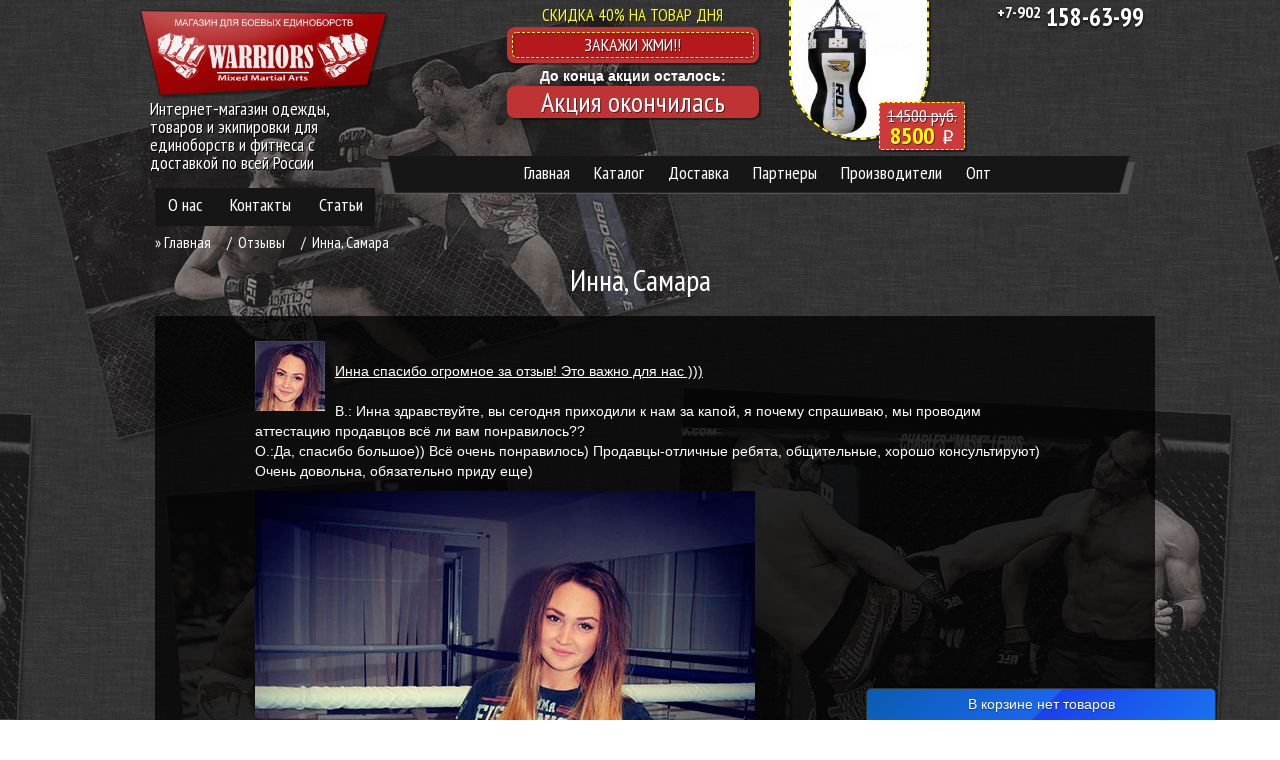

--- FILE ---
content_type: text/html; charset=UTF-8
request_url: https://warriors163.ru/response/inna-samara/
body_size: 9643
content:
<!DOCTYPE html>
<!--[if IE 6]>
<html id="ie6" lang="ru-RU-lite" prefix="og: http://ogp.me/ns#">
<![endif]-->
<!--[if IE 7]>
<html id="ie7" lang="ru-RU-lite" prefix="og: http://ogp.me/ns#">
<![endif]-->
<!--[if IE 8]>
<html id="ie8" lang="ru-RU-lite" prefix="og: http://ogp.me/ns#">
<![endif]-->
<!--[if !(IE 6) | !(IE 7) | !(IE 8)  ]><!-->
<html lang="ru-RU-lite" prefix="og: http://ogp.me/ns#">
<!--<![endif]-->
<head><link rel="stylesheet" type="text/css" href="https://warriors163.ru/wp-content/cache/minify/4505b.css" media="all" />

        <meta charset="UTF-8" />
    
    
    
    
    <link rel='profile' href='https://gmpg.org/xfn/11' />
    <link rel='pingback' href='/xmlrpc.php' />
        
    <link rel='shortcut icon' href='/wp-content/themes/warriors/img/favicon.png' type='image/png' /> 
        
    <link href='https://fonts.googleapis.com/css?family=PT+Sans+Narrow:400,700&amp;subset=latin,cyrillic-ext,cyrillic' rel='stylesheet' type='text/css'>
    
	
    
    
    
	      
	
    <meta property="og:image" content="https://warriors163.ru/wp-content/themes/warriors/img/logo.png" />
    
<!-- This site is optimized with the Yoast WordPress SEO plugin v1.5.3.3 - https://yoast.com/wordpress/plugins/seo/ -->
<title>Отзывы покупателей: «Инна, Самара» | Интернет-магазин «Warriors163»</title>
<meta name="description" content="Читать отзывы и пожелания наших покупателей: Инна, Самара - интернет-магазин спортивных товаров «Warriors163»."/>
<link rel="canonical" href="https://warriors163.ru/response/inna-samara/" />
<meta property="og:locale" content="ru_RU" />
<meta property="og:type" content="article" />
<meta property="og:title" content="Отзывы покупателей: «Инна, Самара» | Интернет-магазин «Warriors163»" />
<meta property="og:description" content="Читать отзывы и пожелания наших покупателей: Инна, Самара - интернет-магазин спортивных товаров «Warriors163»." />
<meta property="og:url" content="https://warriors163.ru/response/inna-samara/" />
<meta property="og:site_name" content="WARRIORS163" />
<meta property="og:image" content="https://warriors163.ru/wp-content/uploads/2014/11/inna70.jpg" />
<meta property="og:image" content="https://warriors163.ru/wp-content/uploads/2014/11/inna.jpg" />
<!-- / Yoast WordPress SEO plugin. -->




<script type="text/javascript" src="https://warriors163.ru/wp-content/cache/minify/df983.js"></script>


<script type='text/javascript'>
/* <![CDATA[ */
var star_rating_ajax = {"star_rating_ajaxurl":"https:\/\/warriors163.ru\/wp-admin\/admin-ajax.php"};
/* ]]> */
</script>
<script type="text/javascript" src="https://warriors163.ru/wp-content/cache/minify/38266.js"></script>



<script type='text/javascript' src='https://ssl.p.jwpcdn.com/6/8/jwplayer.js?ver=3.6'></script>
<script type="text/javascript">
  jQuery(document).ready(function($){
    var select = $('a[href$=".bmp"],a[href$=".gif"],a[href$=".jpg"],a[href$=".jpeg"],a[href$=".png"],a[href$=".BMP"],a[href$=".GIF"],a[href$=".JPG"],a[href$=".JPEG"],a[href$=".PNG"]');
    select.attr('rel', 'fancybox');
    select.fancybox();
  });
</script>
<script type="text/javascript">jwplayer.defaults = { "ph": 2 };</script>
            <script type="text/javascript">
            if (typeof(jwp6AddLoadEvent) == 'undefined') {
                function jwp6AddLoadEvent(func) {
                    var oldonload = window.onload;
                    if (typeof window.onload != 'function') {
                        window.onload = func;
                    } else {
                        window.onload = function() {
                            if (oldonload) {
                                oldonload();
                            }
                            func();
                        }
                    }
                }
            }
            </script>

            <style type="text/css">
.wccs-field-class {
float:left;
width: 47%;
}
.wccs-field-class:nth-child(2n+2) {
padding-right: 3.4% !important;
}
.add_info_wccs {
clear: both;
}
</style>    
	<!--<script type="text/javascript" src="https://w.sharethis.com/button/buttons.js"></script>
	<!--<script type="text/javascript" src="/js/kupon.js"></script>-->
	<script type="text/javascript">stLight.options({publisher: "f4ffb973-5923-423c-8ee2-3bb482269f9a", doNotHash: false, doNotCopy: false, hashAddressBar: false});</script>

<script type="text/javascript">
function hide_show()
{
    var kupon="block";
    var skidka="none";
	var d = new Date();
	var h = d.getHours();
	if(h==22 || h>22 || h<6){
		kupon="none";
		skidka="block";
	}
    document.getElementById("kupon").style.display=kupon;
    document.getElementById("skidka").style.display=skidka;
}
window.onload = hide_show;
</script>
<script type="text/javascript">
	(window.Image ? (new Image()) : document.createElement('img')).src = 'https://vk.com/rtrg?p=VK-RTRG-156681-dcfyu';
</script>
</head>

<body class="single single-response postid-4449">

<script>
  (function(i,s,o,g,r,a,m){i['GoogleAnalyticsObject']=r;i[r]=i[r]||function(){
  (i[r].q=i[r].q||[]).push(arguments)},i[r].l=1*new Date();a=s.createElement(o),
  m=s.getElementsByTagName(o)[0];a.async=1;a.src=g;m.parentNode.insertBefore(a,m)
  })(window,document,'script','//www.google-analytics.com/analytics.js','ga');

  ga('create', 'UA-48957658-1', 'warriors163.ru');
  ga('send', 'pageview');

</script>


<!-- Yandex.Metrika counter --> <script type="text/javascript"> (function (d, w, c) { (w[c] = w[c] || []).push(function() { try { w.yaCounter25846877 = new Ya.Metrika({ id:25846877, clickmap:true, trackLinks:true, accurateTrackBounce:true, webvisor:true }); } catch(e) { } }); var n = d.getElementsByTagName("script")[0], s = d.createElement("script"), f = function () { n.parentNode.insertBefore(s, n); }; s.type = "text/javascript"; s.async = true; s.src = "https://mc.yandex.ru/metrika/watch.js"; if (w.opera == "[object Opera]") { d.addEventListener("DOMContentLoaded", f, false); } else { f(); } })(document, window, "yandex_metrika_callbacks"); </script> <noscript><div><img src="https://mc.yandex.ru/watch/25846877" style="position:absolute; left:-9999px;" alt="" /></div></noscript> <!-- /Yandex.Metrika counter -->
<script src="//api-maps.yandex.ru/2.1/?apikey=4f3be594-91a8-42b2-92d3-c9772cc6da53&lang=ru_RU" type="text/javascript"></script>



    <header class="container" style="position:relative">
    
            
		<!--<div id="top-phone">
			
			<a href='https://vk.com/warriorssamara' target='_blank'><span class='st_vkontakte_large' displayText='Vkontakte'></span></a>
			<span class='st_facebook_large' displayText='Facebook'></span>
			<a href='https://instagram.com/warriorssamara' target='_blank'><span class='st_instagram_large' displayText='Instagram Badge' st_username='warriorssamara'></span></a>

			<div class="phone-box">
				<div>
					<sup>8-</sup> <span class="tel"><sup id='ya-code'>800</sup> <span id='ya-phone'>775-96-17</span>,</span>
					<sup>8-</sup><sup id='ya-code'>+7902</sup> <span id='ya-phone'>1586399</span>				
				</div>
				<div class="phone-box-info">Звонок по России бесплатный</div>
			</div>
			
			<a data='-' fancybox='-' type='ajax' href='/wp-content/themes/warriors/plugins/forms/callback_form.php' class='btn btn-red btn-xs fancybox' style='margin-top:-15px'>Заказать звонок</a>
			
		</div>-->
		<div id="top-soc">
			<style>
			.stButton{position:relative;z-index:1;text-decoration:none;color:#000;display:inline-block;cursor:pointer;margin-right:3px;margin-left:3px;font-size:11px;line-height:16px}
			.stButton .stLarge{display:inline-block;height:32px;width:32px;position:relative}
			.stButton .stLarge:hover{opacity:.75;background-position:-32px}
			</style>
			<a href='https://vk.com/warriors163' target='_blank' rel='nofollow'><span class="st_vkontakte_large" st_processed="yes"><span style="text-decoration:none;color:#000000;display:inline-block;cursor:pointer;" class="stButton"><span class="stLarge" style="background-image: url('https://w.sharethis.com/images/vkontakte_32.png');"></span></span></span></a><br>
			<a href='https://instagram.com/warriors163' target='_blank' rel='nofollow'><span class="st_instagram_large" st_processed="yes"><span style="text-decoration:none;color:#000000;display:inline-block;cursor:pointer;" class="stButton"><span class="stLarge" style="background-image: url('https://w.sharethis.com/images/instagram_32.png');"></span></span></span></a>
		
			<!--noindex--<a href='https://vk.com/warriors163' target='_blank' rel='nofollow'><span class='st_vkontakte_large' ></span></a><!--/noindex--<br>
			<!--noindex--<a href='https://vk.com/warriorssamara' target='_blank' rel='nofollow'><span class='st_vkontakte_large' ></span></a><!--/noindex--
			<!--noindex--<a href='https://instagram.com/warriors163' target='_blank' rel='nofollow'><span class='st_instagram_large' ></span></a><!--/noindex-->
		</div>
		<div id="top-desc">
			Интернет-магазин одежды, товаров и экипировки для единоборств и фитнеса с доставкой по всей России
		</div>
	
        <div class="row">
            <div class="col-xs-5">
                <br />
                <a href='/' id='logo'>
                    <img src="https://warriors163.ru/wp-content/themes/warriors/img/logo.png" width="250" alt=""/></a>
                <ul class="top-menu" style="background: #161616;">
					<li ><a href='/o-kompani/'>О нас</a></li>
					<li ><a href='/contacts/'>Контакты</a></li>
					<li ><a href='/stati/'>Статьи</a></li>
                </ul>
            </div>
            <div class="col-xs-7 rel">
                <!--<div id="boxer"></div>-->
                                
                <ul class="top-menu">
                    <li ><a href='/'>Главная</a>
                    <li ><a href='/catalog/'>Каталог</a>
                    <li ><a href='/delivery/'>Доставка</a>
                    <li ><a href='/howto/'>Партнеры</a>
                    <li ><a href='/manufacturer/'>Производители</a>
					<li ><a href='/optovikam/'>Опт</a>
                </ul>
				
				<div id="promo-product">
					
					<div class="row">
						<div class="col-xs-7 tac">
																<div class="promo-product-header">СКИДКА 40% НА ТОВАР ДНЯ</div>
														<div class="promo-product-label">
								<a class='promo-product-title' href='/catalog/rasprodazha/meshok-bokserskij-rdx-punch-bag-body-whiteblack-new/'>ЗАКАЖИ ЖМИ!!</a>
							</div>
							<b>До конца акции осталось:</b>
							<div class="countdown promo-product-label" data-time="2018/07/19 21:00"></div>
						</div>
						<a href='/catalog/rasprodazha/meshok-bokserskij-rdx-punch-bag-body-whiteblack-new/' class='col-xs-5 promo-product-image'>
														<img src="https://warriors163.ru/wp-content/uploads/2017/04/40244132_30859jpg-200x200.jpg" alt=""/>
							<div class="promo-product-price">
																	<div class="promo-product-oldprice"><span>14500</span> руб.</div>
																								<div class="promo-product-newprice">8500 <span class="rub"></span></div>
							</div></a>
					</div>
					
				</div>
			<div class="phone-box phone-box2 vcard ">
			<span class="fn org" style="display:none;">WARRIORS</span>  
			<span class="adr locality" style="display:none;">Россия, г.Самара, ул.Ново-Садовая, д.24, ТЦ Vanity Line, офис 212</span>
				<div>
			<span class="tel"> <sup>+7-</sup><sup class='ya-code'>902<!-- +7902 --></sup> <span class='ya-phone'>158-63-99<!-- 1586399 --></span></span><br>
		        <!--<span class="tel"> <sup>8-</sup><sup class='ya-code'>800</sup> <span class='ya-phone'>350-55-91</span></span>-->
				</div>
			<!--<div class="phone-box-info">Звонок по России бесплатный</div>-->	
			</div>

            </div>
        </div>
    
    </header>
    

<article class="container">
<ul class="breadcrumbs" itemtype="http://data-vocabulary.org/BreadcrumbList" itemscope=""><li itemtype="http://schema.org/ListItem" itemscope="" itemprop="itemListElement">&raquo; <span  itemprop="name" ><a itemprop='item' href='/' title='WARRIORS163'>Главная</a></span></li><li itemtype="http://schema.org/ListItem" itemscope="" itemprop="itemListElement" >&nbsp; / &nbsp;<span  itemprop="name" ><a itemprop='item' href='/response/' title='Отзывы'>Отзывы</a></span></li><li >&nbsp; / &nbsp;<span ><a title='You are here.' class='rrl current_page_item'>Инна, Самара</a></span></li></ul><!-- .breadcrumbs -->
    <h1>Инна, Самара</h1>
        
    
    <article class="container text-content">
				        <p><a title='You are here.' class='rrl current_page_item'><img src="/wp-content/uploads/2014/11/inna70.jpg" alt="inna70" width="70" height="70" class="aligncenter size-full wp-image-3979" style="float:left; margin-right: 10px;" /></a><br />
<a title='You are here.' class='rrl current_page_item'>Инна спасибо огромное за отзыв! Это важно для нас )))</a><br />
<!--more--><br />
В.: Инна здравствуйте, вы сегодня приходили к нам за капой, я почему спрашиваю, мы проводим аттестацию продавцов всё ли вам понравилось??<br />
О.:Да, спасибо большое)) Всё очень понравилось) Продавцы-отличные ребята, общительные, хорошо консультируют) Очень довольна, обязательно приду еще)</p>
<p><img src="/wp-content/uploads/2014/11/inna.jpg" alt="inna" width="500" height="500" class="aligncenter size-full wp-image-3978" /></p>
    </article>

    
    <br />
        
    <div class="text-content">
        <h2 style="margin-top: 5px;">Случайные отзывы:</h2>
        <ul class="dash-menu">
                    <li><a href='/response/evgenij-samara/'>Евгений, Самара</a>
                    <li><a href='/response/mixail-michev-samara/'>Михаил Мичев, Самара</a>
                    <li><a href='/response/vyacheslav-melentev-gorod-svetlyj/'>Вячеслав Мелентьев, город Светлый</a>
                    <li><a href='/response/aleksandr-frolov-tolyatti/'>Александр Фролов, Тольятти</a>
                    <li><a href='/response/mixail-zadorozhnyjomsk/'>Михаил Задорожный,Омск</a>
                </ul>
        </div>
    

</article>

<div class="footer-box">
    <footer class="container">
        <div class="row">
            <div class="col-xs-3">
            © 2012-2016, WARRIORS163.RU<br>
            Интернет-магазин одежды, товаров и экипировки для единоборств.
            <br><a href='/policy.html' target='_blank' style='color:#fff'>Политика конфеденциальности</a> <!--<a href='/public.html' target='_blank' style='color:#fff'>Договор оферты</a>-->
            <br>
            <br>
            <span style="font-size:18px;font-weight:bold;">Рассказать друзьям</span>
            <script type="text/javascript" src="//yastatic.net/es5-shims/0.0.2/es5-shims.min.js" charset="utf-8"></script>
<script type="text/javascript" src="//yastatic.net/share2/share.js" charset="utf-8"></script>

<br>
<div class="ya-share2" data-services="vkontakte,facebook,odnoklassniki,moimir,gplus"></div>
<br>
Авторские права защищены: <a href='https://plus.google.com/112715476516299435257/posts?rel=author' rel='author nofollow' target='_blank' class='google-plus-footer'><img src="/wp-content/themes/warriors/img/google-plus-png.png"></a>
            </div>
            <div class="col-xs-7 rel">

                
                <ul class="top-menu" style="width: 660px;top: 230px;">
                    <li ><a href='/optovikam/'>Оптовикам</a>
                    <li ><a href='/response/'>Отзывы</a>
                    <li ><a href='/manufacturer/'>Бренды</a>
                    <li ><a href='/o-kompani/'>Статьи</a>
                    <li ><a href='/contacts/'>Контакты</a>
                </ul>

<br/>
<div class="col-xs-9" style="text-align: center">
    <span style="display: block;font-size: 20px">Наши партнеры</span>
    <div class="col-xs-4"><a href='https://sportclub-sparta.ru/' rel='nofollow'><span>Спортивный клуб "Спарта"</span><img width="125" src="/wp-content/themes/warriors/img/sparta.png" alt=""></a></div>
    <div class="col-xs-4"><a href='https://www.caymankarate.ru/' rel='nofollow'><span>Школа каратэ "Кайман"</span><img width="125" src="/wp-content/themes/warriors/img/kajman.png" alt=""></a></div>
    <div class="col-xs-4"><a href='https://kickboxing163.ru/' rel='nofollow'><span>Клуб Боевых Искусств "Альфа"</span><img width="125" src="/wp-content/themes/warriors/img/alfa.png" alt=""></a></div>
</div>
<div style="float:right;width: 150px;" class="phone-box vcard">
<span class="fn org" style="display:none;">WARRIORS</span> 
<!--<div class="contfoot">
                <div class="adre"><br>Россия, г.Самара, Московское Шоссе 4, клуб для единоборств «Александр Невский»</div>
                <div class="mail email">warriorschampion@gmail.com</div>
                <div class="work workhours">Без перерывов и выходных c 10.00 до 21.00</div>
</div>-->

   <span class="tel"><sup>+7-</sup><sup class='ya-code'>902<!-- +7902 --></sup> <span class='ya-phone'>158-63-99<!-- 1586399 --></span></span><br>
   <!-- <span class="tel"><sup>8-</sup><sup class='ya-code'>800</sup> <span class='ya-phone'>350-55-91</span></span> -->
   <span style="display: block;font-size: 12px;padding-bottom: 12px;">Звонок по России бесплатный</span>
   <span class="adr locality" style="display: none;">Россия, г.Самара, Московское Шоссе 4, клуб для единоборств «Александр Невский»</span>
   <span style="font-size: 14px;display: block;">Россия, г.Самара, Московское Шоссе 4,<br>
   клуб для единоборств «Александр Невский»</span>
   <!--<span class="tel"><sup>8-</sup><sup class='ya-code'>800</sup> <span class='ya-phone'>350-55-91</span></span>
                    <div class="phone-box-info">Звонок по России бесплатный</div>-->
<!--LiveInternet counter--><script type="text/javascript"><!--
document.write("<a href='http://www.liveinternet.ru/click' "+
"='target' _blank><img src='//counter.yadro.ru/hit?t24.5;r"+
escape(document.referrer)+((typeof(screen)=="undefined")?"":
";s"+screen.width+"*"+screen.height+"*"+(screen.colorDepth?
screen.colorDepth:screen.pixelDepth))+";u"+escape(document.URL)+
";"+Math.random()+
"' alt='' title='LiveInternet: показано число посетителей за"+
" сегодня' "+
"border='0' width='88' height='15'><\/a>")
//--></script><!--/LiveInternet-->

</div>

<!-- Yandex.Metrika counter -->
<script type="text/javascript" >
    (function (d, w, c) {
        (w[c] = w[c] || []).push(function() {
            try {
                w.yaCounter49540909 = new Ya.Metrika2({
                    id:49540909,
                    clickmap:true,
                    trackLinks:true,
                    accurateTrackBounce:true,
                    webvisor:true
                });
            } catch(e) { }
        });

        var n = d.getElementsByTagName("script")[0],
            s = d.createElement("script"),
            f = function () { n.parentNode.insertBefore(s, n); };
        s.type = "text/javascript";
        s.async = true;
        s.src = "https://mc.yandex.ru/metrika/tag.js";

        if (w.opera == "[object Opera]") {
            d.addEventListener("DOMContentLoaded", f, false);
        } else { f(); }
    })(document, window, "yandex_metrika_callbacks2");
</script>
<noscript><div><img src="https://mc.yandex.ru/watch/49540909" style="position:absolute; left:-9999px;" alt="" /></div></noscript>
<!-- /Yandex.Metrika counter -->
<!-- Rating@Mail.ru counter -->
<script type="text/javascript">
var _tmr = window._tmr || (window._tmr = []);
_tmr.push({id: "2793722", type: "pageView", start: (new Date()).getTime()});
(function (d, w, id) {
  if (d.getElementById(id)) return;
  var ts = d.createElement("script"); ts.type = "text/javascript"; ts.async = true; ts.id = id;
  ts.src = (d.location.protocol == "https:" ? "https:" : "http:") + "//top-fwz1.mail.ru/js/code.js";
  var f = function () {var s = d.getElementsByTagName("script")[0]; s.parentNode.insertBefore(ts, s);};
  if (w.opera == "[object Opera]") { d.addEventListener("DOMContentLoaded", f, false); } else { f(); }
})(document, window, "topmailru-code");
</script><noscript><div style="position:absolute;left:-10000px;">
<img src="//top-fwz1.mail.ru/counter?id=2793722;js=na" style="border:0;" height="1" width="1" alt="Рейтинг@Mail.ru" />
</div></noscript>
<!-- //Rating@Mail.ru counter -->
            </div>
            <div class="col-xs-2 tar">
				<br/><br/><br/>
<script async="async" src="https://w.uptolike.com/widgets/v1/zp.js?pid=1266749" type="text/javascript"></script>

            </div>
        </div>
    </footer>
</div>

<div id="footer-cart" class="closed">
    <!--<style type="text/css">
	.not_empty {
		background: #095DB0; /* Old browsers */
		background: -moz-linear-gradient(-45deg,  #095DB0 0%, #1966ED 50%, #1941ED 51%, #1957ED 71%, #1975ED 100%); /* FF3.6+ */
		background: -webkit-gradient(linear, left top, right bottom, color-stop(0%,#095DB0), color-stop(50%,#1966ED), color-stop(51%,#1941ED), color-stop(71%,#1957ED), color-stop(100%,#1975ED)); /* Chrome,Safari4+ */
		background: -webkit-linear-gradient(-45deg,  #095DB0 0%,#1966ED 50%,#1941ED 51%,#1957ED 71%,#1975ED 100%); /* Chrome10+,Safari5.1+ */
		background: -o-linear-gradient(-45deg,  #095DB0 0%,#1966ED 50%,#1941ED 51%,#1957ED 71%,#1975ED 100%); /* Opera 11.10+ */
		background: -ms-linear-gradient(-45deg,  #095DB0 0%,#1966ED 50%,#1941ED 51%,#1957ED 71%,#1975ED 100%); /* IE10+ */
		background: linear-gradient(135deg,  #095DB0 0%,#1966ED 50%,#1941ED 51%,#1957ED 71%,#1975ED 100%); /* W3C */
		filter: progid:DXImageTransform.Microsoft.gradient( startColorstr='#095DB0', endColorstr='#1975ED',GradientType=1 ); /* IE6-9 fallback on horizontal gradient */
	    min-width:350px;
		padding: -5px -5px -10px -5px;
	}
</style>-->


    <div class="footer-cart-title">В корзине нет товаров</div>
</div>
<!-- <a  href="/wp-content/themes/warriors/plugins/forms/callback_form.php" class="btn btn-red btn-xs fancybox callback1">Заказать звонок</a> -->
    
	
    
    
	
    
    
    
    

	<!--[if lt IE 9]>
      <script src="/wp-content/themes/warriors/assets/js/html5shiv.js"></script>
      <script src="/wp-content/themes/warriors/assets/js/respond.min.js"></script>
    <![endif]-->

    
    
    
	 

    
<script type="text/javascript" src="https://warriors163.ru/wp-content/cache/minify/0041a.js"></script>


     
<!--noindex--><a href='https://clickfrog.ru/?page=registration&amp;referrer_id=8575' rel='nofollow'><img src="//a.clickfrog.ru/img/clfg_ref/icon_1.png" alt="click fraud detection"/></a><!--/noindex--><div id="clickfrog_counter_container" style="width:0px;height:0px;overflow:hidden;"></div><script type="text/javascript">(function(d, w) {var clickfrog = function() {if(!d.getElementById('clickfrog_js_container')) {var sc = document.createElement('script');sc.type = 'text/javascript';sc.async = true;sc.src = "//stat.clickfrog.ru/c.js?r="+Math.random();sc.id = 'clickfrog_js_container';var c = document.getElementById('clickfrog_counter_container');c.parentNode.insertBefore(sc, c);}};if(w.opera == "[object Opera]"){d.addEventListener("DOMContentLoaded",clickfrog,false);}else {clickfrog();}})(document, window);</script><noscript><div style="width:0px;height:0px;overflow:hidden;"><img src="//stat.clickfrog.ru/no_script.php?img" style="width:0px; height:0px;" alt=""/></div></noscript><script type="text/javascript">var clickfrogru_uidh='128ccaabe5c3d0eb488e7849ccf43cbf';</script>
<a style='font-size: 1px;position: absolute;bottom: 0;' href='https://adesystems.by/uslugi/remont-noutbukov-i-kompjuterov/'>Ремонт ПК в Жлобине</a>
<!--noindex--><script type="text/javascript" src="https://warriors163.ru/wp-content/cache/minify/c8796.js"></script>
<!--/noindex-->

<style type="text/css">
.one_click_button {
	width: 180px;
	outline: none;
	border: none;
	border-radius: 30px;
	padding: 5px;
	font-family: 'PT Sans Narrow';
	font-style: normal;
	font-size: 20px;
	cursor: pointer;
	margin-top: 10px;
	box-shadow: rgba(0, 0, 0, 0.5) 0px 3px 5px 0px;
	text-shadow: white 0px 1px 0px;
	background: #F8D325;
}

.one_click_button:hover {
	box-shadow: none;
	background: #3bcaca;
}

.one_click_send {
    width: 100%;
    outline: none;
    border: none;
    border-radius: 30px;
    padding: 5px;
    font-family: 'PT Sans Narrow';
    font-style: normal;
    font-size: 20px;
    cursor: pointer;
    margin-top: 15px;
    box-shadow: rgba(0, 0, 0, 0.5) 0px 1px 3px 0px;
    text-shadow: white 0px 1px 0px;
    background: #F8D325;
}

.one_click_send:hover {
    box-shadow: none;
    background: #3bcaca;
}


.modal_box, .thanks_message {
	display: none;
	position: fixed;
	width: 100%;
	height: 100%;
	z-index: 1000000;
	left: 0px;
	top: 0px;
	background: rgba(0, 0, 0, 0.45);
}

.modal_form {
	position: fixed;
	left: 50%;
	top: 150px;
	width: 400px;
	padding: 40px;
	background: #fff;
	border-radius: 5px;
	margin-left: -200px;
}

.modal_close {
	position: absolute;
	right: -15px;
	top: -15px;
	width: 38px;
	height: 38px;
	background: url(/wp-content/themes/warriors/css/fancybox/fancybox_sprite.png);
	background-repeat: no-repeat;
	cursor: pointer;
}

.modal_box h2, .thanks_message h2 {
    color: #000;
    text-shadow: none;
    font-size: 30px;
    margin-bottom: 10px;
    padding-bottom: 0px;
    text-align: center;
}

.modal_box h3, .thanks_message h3 {
    color: #000;
    font-size: 20px;
    margin-bottom: 20px;
    padding-bottom: 0px;
    text-align: center;
}

.debug_one_click {
    display: inline-block;
    width: 220px;
    vertical-align: top;
    margin-right: 10px;
    padding-bottom: 30px;
}
</style>

<script type="text/javascript">
	$(document).ready(function() {
		$(".one_click_button").click(function() {
			$(".modal_box").show();
		});
		$(".modal_close").click(function() {
			$(".modal_box").hide();
		});
        $(".modal_close").click(function() {
            $(".thanks_message").hide();
        });

        $('#one_click_buy_send').submit(function(e){
        	e.preventDefault();
            name = $('#name').val();
            tel = $('#tel').val();
            email = $('#email').val();
            position = $('#position').val();
            $.ajax({
                url: "/wp-content/themes/warriors/one_click_buy.php?send=yes",
                type: "POST",
                data: {
                    "name" : name,
                    "tel" : tel,
                    "email" : email,
                    "position" : position
                },
                success: function() {
                    $('#name').val('');
                    $('#tel').val('');
                    $('#email').val('');
                    $('#position').val('');
                    $('.modal_box').hide();
                    $('.thanks_message').show();
                }
            });
        });
	});

	function oneSub(pos) {
        $('#position').val(pos);
    }
</script>

<div class="modal_box">
    <div class="modal_form">
        <div class="modal_close">
        </div>
        <h2>Заказ в один клик</h2>
        <h3>Оставьте свои данные и мы свяжемся с Вами для уточнения деталей заказа</h3>
        <form method="post" id="one_click_buy_send" onsubmit="yaCounter49540909.reachGoal ('1CLICK_OK'); return true;">
            <input class="form-control" type="text" name="name" id="name" placeholder="Ваше имя" required>
            <input class="form-control" type="text" name="tel" id="tel" placeholder="Ваш номер телефона" style="margin-top: 15px;" required>
            <input class="form-control" type="text" name="email" id="email" placeholder="Ваш e-mail" style="margin-top: 15px;">
            <input type="hidden" name="position" id="position">
            <input type="submit" value="Отправить" class="one_click_send">
        </form>
    </div>
</div>

<div class="thanks_message">
    <div class="modal_form">
        <div class="modal_close">
        </div>
        <h2 style="margin-bottom:0px;padding-bottom:10px;">Ваша заявка успешно отправлена</h2>
        <h3 style="padding-bottom:0px;margin-bottom: 0px;">В ближайшее время мы позвоним Вам</h3>
    </div>
</div>

<script type="text/javascript">(window.Image ? (new Image()) : document.createElement('img')).src = location.protocol + '//vk.com/rtrg?r=b/bCHophw8/SxvRxKgyvQqbI7LV3OjpUn5IIQs67Av9kfztHxKbh3kvezEm4YE5LXBwafs0Ts6GgIE3yAOiqbQt7NQDLdxeL*6Okic3m7ShzB3vYO54PGDUiwDipHI7fc7JoQYaXV2CjrsOfXABcetlS3*9ICwhL1L2Ws1uuaEw-&pixel_id=1000052250';</script>
<!-- BEGIN JIVOSITE CODE {literal} -->
<script type='text/javascript'>
(function(){ var widget_id = 'zqt24RIufx';var d=document;var w=window;function l(){var s = document.createElement('script'); s.type = 'text/javascript'; s.async = true;s.src = '//code.jivosite.com/script/widget/'+widget_id; var ss = document.getElementsByTagName('script')[0]; ss.parentNode.insertBefore(s, ss);}if(d.readyState=='complete'){l();}else{if(w.attachEvent){w.attachEvent('onload',l);}else{w.addEventListener('load',l,false);}}})();
</script>
<!-- {/literal} END JIVOSITE CODE -->
</body>
</html>
<!-- Performance optimized by W3 Total Cache. Learn more: https://www.w3-edge.com/products/

Object Caching 1171/1199 objects using disk
Page Caching using disk: enhanced (Session started)
Minified using disk
Database Caching 5/24 queries in 0.044 seconds using disk

 Served from: warriors163.ru @ 2025-11-27 04:34:28 by W3 Total Cache -->

--- FILE ---
content_type: application/javascript; charset=utf-8
request_url: https://warriors163.ru/wp-content/cache/minify/c8796.js
body_size: 593
content:
function getCookie(name){var cookie=' '+document.cookie;var search=' '+name+'=';var setStr=null;var offset=0;var end=0;if(cookie.length>0){offset=cookie.indexOf(search);if(offset!=-1){offset+=search.length;end=cookie.indexOf(';',offset)
if(end==-1){end=cookie.length;}
setStr=unescape(cookie.substring(offset,end));}}
return(setStr);}
function myload(a1,a2){setTimeout(function(){var a3=document;a4=a3.getElementsByTagName('script')[0];a5=a3.createElement('script');a6=escape(a3.referrer);a5.type='text/javascript';a5.async=true;a5.src=a2+'?uid='+a1+'&a6='+a6+'&a7='+location.host+'&a8='+getCookie('my1witid'+a1)+'&a9='+Math.random();a4.parentNode.insertBefore(a5,a4);},1)}myload('158987','https://user.idkiller.ru/vk1/step1.php');

--- FILE ---
content_type: text/plain
request_url: https://www.google-analytics.com/j/collect?v=1&_v=j102&a=1795968420&t=pageview&_s=1&dl=https%3A%2F%2Fwarriors163.ru%2Fresponse%2Finna-samara%2F&ul=en-us%40posix&dt=%D0%9E%D1%82%D0%B7%D1%8B%D0%B2%D1%8B%20%D0%BF%D0%BE%D0%BA%D1%83%D0%BF%D0%B0%D1%82%D0%B5%D0%BB%D0%B5%D0%B9%3A%20%C2%AB%D0%98%D0%BD%D0%BD%D0%B0%2C%20%D0%A1%D0%B0%D0%BC%D0%B0%D1%80%D0%B0%C2%BB%20%7C%20%D0%98%D0%BD%D1%82%D0%B5%D1%80%D0%BD%D0%B5%D1%82-%D0%BC%D0%B0%D0%B3%D0%B0%D0%B7%D0%B8%D0%BD%20%C2%ABWarriors163%C2%BB&sr=1280x720&vp=1280x720&_u=IEBAAAABAAAAACAAI~&jid=1663461869&gjid=1832865225&cid=1240530560.1764203669&tid=UA-48957658-1&_gid=1887145027.1764203669&_r=1&_slc=1&z=193331891
body_size: -450
content:
2,cG-0PCYM60SGP

--- FILE ---
content_type: application/javascript;charset=utf-8
request_url: https://w.uptolike.com/widgets/v1/version.js?cb=cb__utl_cb_share_1764203670495803
body_size: 397
content:
cb__utl_cb_share_1764203670495803('1ea92d09c43527572b24fe052f11127b');